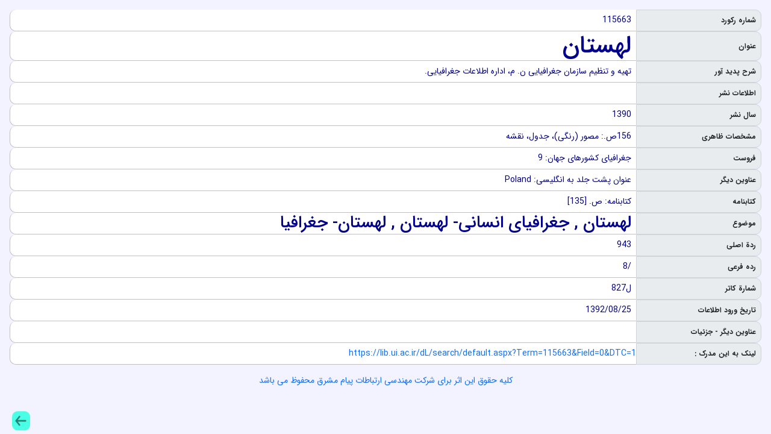

--- FILE ---
content_type: text/html
request_url: https://lib.ui.ac.ir/inventory/1/115663.htm
body_size: 2048
content:
<!DOCTYPE HTML>
<html lang="fa">
	<head>
      <meta name='robots' content='all,follow' />
      <meta name='googlebot' content='index,follow,snippet,archive' /> 
      <title>لهستان</title>
      <link rel='icon' type='image/x-icon' href='../CSS/favicon.ico' />
      <meta http-equiv='Content-Type' content='text/html; charset=utf-8'/>
      <meta name='description' content='نرم افزار کتابخانه 2 ثنا  title:لهستان subject:لهستان , جغرافياي انساني- لهستان , لهستان- جغرافيا location:کتابخانه دانشگاه اصفهان' />
      <meta name='keywords' content='لهستان , جغرافياي انساني- لهستان , لهستان- جغرافيا' />
      <meta property='og:url' content='https://lib.ui.ac.ir/dL/search/default.aspx?Term=115663&Field=0&DTC=1'/>
      <meta name='viewport' content='width=device-width, initial-scale=1' />
      <meta property='og:title' itemprop='headline' content='لهستان' />
      <meta property='og:type' content='book' />
      <meta property='og:locale' content='fa_IR' />
      <meta property='citation_title' content='لهستان' />
      <meta property='citation_author' content='' />
      <meta property='citation_html_url' content='https://lib.ui.ac.ir/dL/search/default.aspx?Term=115663&Field=0&DTC=1' />
      <meta property='citation_language' content='fa' />
      <meta name='software_provider_company' content='شرکت مهندسي ارتباطات پيام مشرق' />
      <link href='../CSS/Inventory.css'      rel='Stylesheet' type='text/css' />
      <script src='../CSS/jquery-3-2-1.min.js' ></script>
      <script src='../CSS/bootstrap.min.js' ></script>
      <link  href='../CSS/bootstrap-rtl.min.css' rel='stylesheet' type='text/css'/>
	</head>
  <body dir='rtl' class='body'>
      <div class='container-fluid p-3'><ul class='p-0'>
        <li class='d-flex'>
            <div class='rightDiv labelDiv col-2 fullRecLabelFarsi align-items-center d-flex'><strong class='p-2'>شماره ركورد</strong></div><div class='valueDiv rightDirection rightAlign col-10 fullRecValueFarsi align-items-center d-flex px-2'>115663</div>
        </li>
        <li class='d-flex'>
            <div class='rightDiv labelDiv col-2 fullRecLabelFarsi align-items-center d-flex'><strong class='p-2'>عنوان</strong></div><div class='valueDiv rightDirection rightAlign col-10 fullRecValueFarsi align-items-center d-flex px-2'><h1 class='m-0'>لهستان</h1></div>
        </li>
        <li class='d-flex'>
            <div class='rightDiv labelDiv col-2 fullRecLabelFarsi align-items-center d-flex'><strong class='p-2'>شرح پديد آور</strong></div><div class='valueDiv rightDirection rightAlign col-10 fullRecValueFarsi align-items-center d-flex px-2'>تهيه و تنظيم سازمان جغرافيايي ن. م، اداره اطلاعات جغرافيايي.</div>
        </li>
        <li class='d-flex'>
            <div class='rightDiv labelDiv col-2 fullRecLabelFarsi align-items-center d-flex'><strong class='p-2'>اطلاعات نشر </strong></div><div class='valueDiv rightDirection rightAlign col-10 fullRecValueFarsi align-items-center d-flex px-2'><Records><Record RowID="1"><Field name="محل نشر" Value=" تهران" PreSign="" PostSign=": "/><Field name="ناشر" Value="زيتون سبز، سهره" PreSign="" PostSign=" "/></Record></Records></div>
        </li>
        <li class='d-flex'>
            <div class='rightDiv labelDiv col-2 fullRecLabelFarsi align-items-center d-flex'><strong class='p-2'>سال نشر</strong></div><div class='valueDiv rightDirection rightAlign col-10 fullRecValueFarsi align-items-center d-flex px-2'>1390</div>
        </li>
        <li class='d-flex'>
            <div class='rightDiv labelDiv col-2 fullRecLabelFarsi align-items-center d-flex'><strong class='p-2'>مشخصات ظاهري</strong></div><div class='valueDiv rightDirection rightAlign col-10 fullRecValueFarsi align-items-center d-flex px-2'>156ص.: مصور (رنگي)، جدول، نقشه</div>
        </li>
        <li class='d-flex'>
            <div class='rightDiv labelDiv col-2 fullRecLabelFarsi align-items-center d-flex'><strong class='p-2'>فروست</strong></div><div class='valueDiv rightDirection rightAlign col-10 fullRecValueFarsi align-items-center d-flex px-2'>جغرافياي كشورهاي جهان: 9</div>
        </li>
        <li class='d-flex'>
            <div class='rightDiv labelDiv col-2 fullRecLabelFarsi align-items-center d-flex'><strong class='p-2'>عناوين ديگر</strong></div><div class='valueDiv rightDirection rightAlign col-10 fullRecValueFarsi align-items-center d-flex px-2'>عنوان پشت جلد به انگليسي: Poland</div>
        </li>
        <li class='d-flex'>
            <div class='rightDiv labelDiv col-2 fullRecLabelFarsi align-items-center d-flex'><strong class='p-2'>كتابنامه</strong></div><div class='valueDiv rightDirection rightAlign col-10 fullRecValueFarsi align-items-center d-flex px-2'>كتابنامه: ص. [135]</div>
        </li>
        <li class='d-flex'>
            <div class='rightDiv labelDiv col-2 fullRecLabelFarsi align-items-center d-flex'><strong class='p-2'>موضوع</strong></div><div class='valueDiv rightDirection rightAlign col-10 fullRecValueFarsi align-items-center d-flex px-2'><h3 class='m-0'>لهستان , جغرافياي انساني- لهستان , لهستان- جغرافيا</h3></div>
        </li>
        <li class='d-flex'>
            <div class='rightDiv labelDiv col-2 fullRecLabelFarsi align-items-center d-flex'><strong class='p-2'>ردة اصلي</strong></div><div class='valueDiv rightDirection rightAlign col-10 fullRecValueFarsi align-items-center d-flex px-2'>943</div>
        </li>
        <li class='d-flex'>
            <div class='rightDiv labelDiv col-2 fullRecLabelFarsi align-items-center d-flex'><strong class='p-2'>رده فرعي</strong></div><div class='valueDiv rightDirection rightAlign col-10 fullRecValueFarsi align-items-center d-flex px-2'>/8</div>
        </li>
        <li class='d-flex'>
            <div class='rightDiv labelDiv col-2 fullRecLabelFarsi align-items-center d-flex'><strong class='p-2'>شمارة كاتر</strong></div><div class='valueDiv rightDirection rightAlign col-10 fullRecValueFarsi align-items-center d-flex px-2'>ل827</div>
        </li>
        <li class='d-flex'>
            <div class='rightDiv labelDiv col-2 fullRecLabelFarsi align-items-center d-flex'><strong class='p-2'>تاريخ ورود اطلاعات</strong></div><div class='valueDiv rightDirection rightAlign col-10 fullRecValueFarsi align-items-center d-flex px-2'>1392/08/25</div>
        </li>
        <li class='d-flex'>
            <div class='rightDiv labelDiv col-2 fullRecLabelFarsi align-items-center d-flex'><strong class='p-2'>عناوين ديگر - جزئيات</strong></div><div class='valueDiv rightDirection rightAlign col-10 fullRecValueFarsi align-items-center d-flex px-2'><Records><Record RowID="1"><Field name="عنوان" Value="عنوان پشت جلد به انگليسي: Poland" PreSign="" PostSign=" "/></Record></Records></div>
        </li>
        <li class='d-flex'>
            <div class='rightDiv labelDiv col-xs-4 col-sm-2 fullRecLabelFarsi align-items-center d-flex'><strong class='p-2'>لينک به اين مدرک : </strong></div><div class='valueDiv rightDirection rightAlign fullRecValueFarsi align-items-center d-flex col-xs-8 col-sm-10'><a href='https://lib.ui.ac.ir/dL/search/default.aspx?Term=115663&Field=0&DTC=1' target='_blank' rel="noreferrer">https://lib.ui.ac.ir/dL/search/default.aspx?Term=115663&Field=0&DTC=1</a></div>
        </li></ul>
        <div class='row'>
            <div class='rightDiv labelDiv' ></div><div class='valueDiv text-center'><a href='http://www.payamnet.com' target='_blank' rel="noreferrer">کلیه حقوق این اثر برای شرکت مهندسی ارتباطات پيام مشرق محفوظ می باشد</a></div>
        </div>
	    </div>
      <div class='leftDiv labelDiv leftAlign backLinkFarsi'><a href='javascript:history.back()'><img src='../CSS/Back.png' class='backImage' alt="بازگشت" /></a></div>
	</body>
</html>